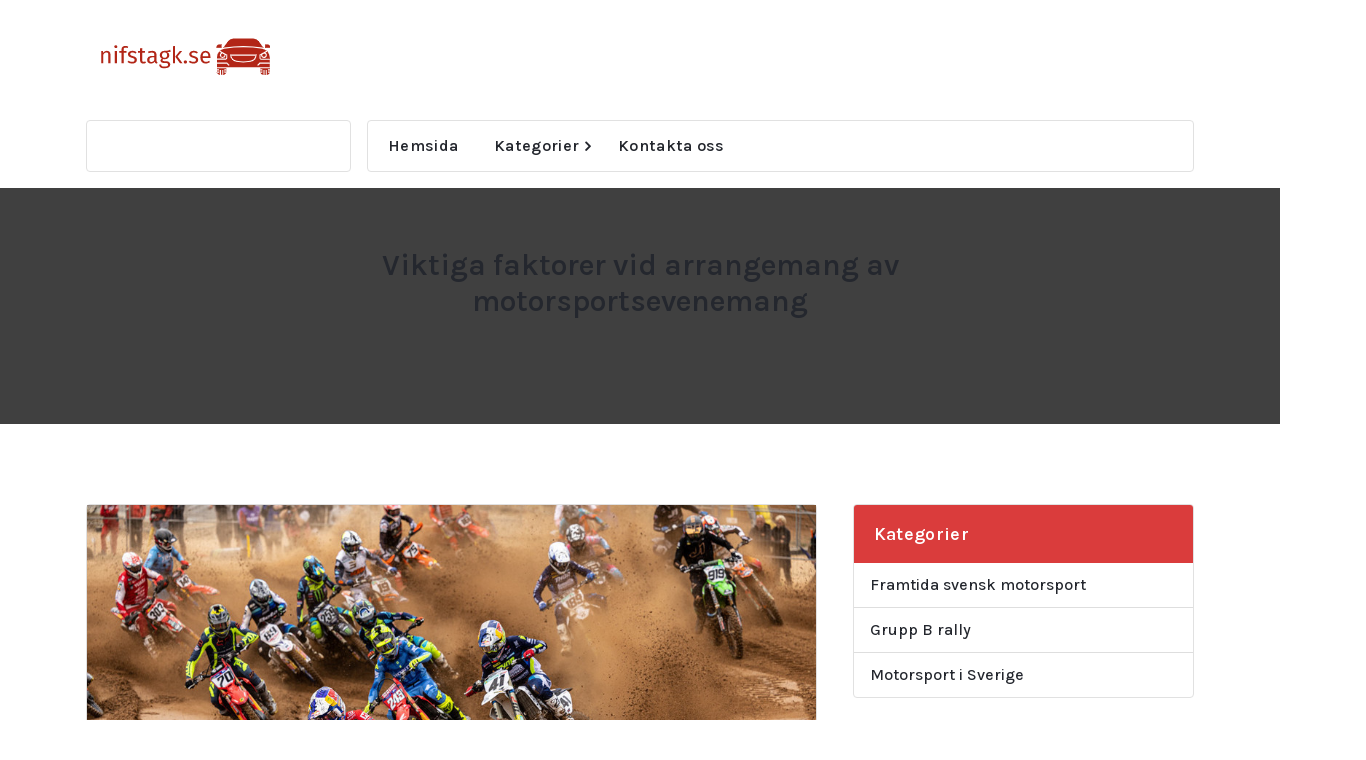

--- FILE ---
content_type: text/html; charset=UTF-8
request_url: https://nifstagk.se/viktiga-faktorer-vid-arrangemang-av-motorsportsevenemang/
body_size: 10280
content:

<!DOCTYPE html>
<html lang="sv-SE">
	<head>
		<meta charset="UTF-8">
		<meta name="viewport" content="width=device-width, initial-scale=1">
		<link rel="profile" href="https://gmpg.org/xfn/11">
		
		<title>Viktiga faktorer vid arrangemang av motorsportsevenemang &#8211; nifstagk.se</title>
<meta name='robots' content='max-image-preview:large' />
	<style>img:is([sizes="auto" i], [sizes^="auto," i]) { contain-intrinsic-size: 3000px 1500px }</style>
	<link rel='dns-prefetch' href='//fonts.googleapis.com' />
<link rel="alternate" type="application/rss+xml" title="nifstagk.se &raquo; Webbflöde" href="https://nifstagk.se/feed/" />
<script type="text/javascript">
/* <![CDATA[ */
window._wpemojiSettings = {"baseUrl":"https:\/\/s.w.org\/images\/core\/emoji\/16.0.1\/72x72\/","ext":".png","svgUrl":"https:\/\/s.w.org\/images\/core\/emoji\/16.0.1\/svg\/","svgExt":".svg","source":{"concatemoji":"https:\/\/nifstagk.se\/wp-includes\/js\/wp-emoji-release.min.js?ver=6.8.3"}};
/*! This file is auto-generated */
!function(s,n){var o,i,e;function c(e){try{var t={supportTests:e,timestamp:(new Date).valueOf()};sessionStorage.setItem(o,JSON.stringify(t))}catch(e){}}function p(e,t,n){e.clearRect(0,0,e.canvas.width,e.canvas.height),e.fillText(t,0,0);var t=new Uint32Array(e.getImageData(0,0,e.canvas.width,e.canvas.height).data),a=(e.clearRect(0,0,e.canvas.width,e.canvas.height),e.fillText(n,0,0),new Uint32Array(e.getImageData(0,0,e.canvas.width,e.canvas.height).data));return t.every(function(e,t){return e===a[t]})}function u(e,t){e.clearRect(0,0,e.canvas.width,e.canvas.height),e.fillText(t,0,0);for(var n=e.getImageData(16,16,1,1),a=0;a<n.data.length;a++)if(0!==n.data[a])return!1;return!0}function f(e,t,n,a){switch(t){case"flag":return n(e,"\ud83c\udff3\ufe0f\u200d\u26a7\ufe0f","\ud83c\udff3\ufe0f\u200b\u26a7\ufe0f")?!1:!n(e,"\ud83c\udde8\ud83c\uddf6","\ud83c\udde8\u200b\ud83c\uddf6")&&!n(e,"\ud83c\udff4\udb40\udc67\udb40\udc62\udb40\udc65\udb40\udc6e\udb40\udc67\udb40\udc7f","\ud83c\udff4\u200b\udb40\udc67\u200b\udb40\udc62\u200b\udb40\udc65\u200b\udb40\udc6e\u200b\udb40\udc67\u200b\udb40\udc7f");case"emoji":return!a(e,"\ud83e\udedf")}return!1}function g(e,t,n,a){var r="undefined"!=typeof WorkerGlobalScope&&self instanceof WorkerGlobalScope?new OffscreenCanvas(300,150):s.createElement("canvas"),o=r.getContext("2d",{willReadFrequently:!0}),i=(o.textBaseline="top",o.font="600 32px Arial",{});return e.forEach(function(e){i[e]=t(o,e,n,a)}),i}function t(e){var t=s.createElement("script");t.src=e,t.defer=!0,s.head.appendChild(t)}"undefined"!=typeof Promise&&(o="wpEmojiSettingsSupports",i=["flag","emoji"],n.supports={everything:!0,everythingExceptFlag:!0},e=new Promise(function(e){s.addEventListener("DOMContentLoaded",e,{once:!0})}),new Promise(function(t){var n=function(){try{var e=JSON.parse(sessionStorage.getItem(o));if("object"==typeof e&&"number"==typeof e.timestamp&&(new Date).valueOf()<e.timestamp+604800&&"object"==typeof e.supportTests)return e.supportTests}catch(e){}return null}();if(!n){if("undefined"!=typeof Worker&&"undefined"!=typeof OffscreenCanvas&&"undefined"!=typeof URL&&URL.createObjectURL&&"undefined"!=typeof Blob)try{var e="postMessage("+g.toString()+"("+[JSON.stringify(i),f.toString(),p.toString(),u.toString()].join(",")+"));",a=new Blob([e],{type:"text/javascript"}),r=new Worker(URL.createObjectURL(a),{name:"wpTestEmojiSupports"});return void(r.onmessage=function(e){c(n=e.data),r.terminate(),t(n)})}catch(e){}c(n=g(i,f,p,u))}t(n)}).then(function(e){for(var t in e)n.supports[t]=e[t],n.supports.everything=n.supports.everything&&n.supports[t],"flag"!==t&&(n.supports.everythingExceptFlag=n.supports.everythingExceptFlag&&n.supports[t]);n.supports.everythingExceptFlag=n.supports.everythingExceptFlag&&!n.supports.flag,n.DOMReady=!1,n.readyCallback=function(){n.DOMReady=!0}}).then(function(){return e}).then(function(){var e;n.supports.everything||(n.readyCallback(),(e=n.source||{}).concatemoji?t(e.concatemoji):e.wpemoji&&e.twemoji&&(t(e.twemoji),t(e.wpemoji)))}))}((window,document),window._wpemojiSettings);
/* ]]> */
</script>
<style id='wp-emoji-styles-inline-css' type='text/css'>

	img.wp-smiley, img.emoji {
		display: inline !important;
		border: none !important;
		box-shadow: none !important;
		height: 1em !important;
		width: 1em !important;
		margin: 0 0.07em !important;
		vertical-align: -0.1em !important;
		background: none !important;
		padding: 0 !important;
	}
</style>
<link rel='stylesheet' id='wp-block-library-css' href='https://nifstagk.se/wp-includes/css/dist/block-library/style.min.css?ver=6.8.3' type='text/css' media='all' />
<style id='classic-theme-styles-inline-css' type='text/css'>
/*! This file is auto-generated */
.wp-block-button__link{color:#fff;background-color:#32373c;border-radius:9999px;box-shadow:none;text-decoration:none;padding:calc(.667em + 2px) calc(1.333em + 2px);font-size:1.125em}.wp-block-file__button{background:#32373c;color:#fff;text-decoration:none}
</style>
<style id='global-styles-inline-css' type='text/css'>
:root{--wp--preset--aspect-ratio--square: 1;--wp--preset--aspect-ratio--4-3: 4/3;--wp--preset--aspect-ratio--3-4: 3/4;--wp--preset--aspect-ratio--3-2: 3/2;--wp--preset--aspect-ratio--2-3: 2/3;--wp--preset--aspect-ratio--16-9: 16/9;--wp--preset--aspect-ratio--9-16: 9/16;--wp--preset--color--black: #000000;--wp--preset--color--cyan-bluish-gray: #abb8c3;--wp--preset--color--white: #ffffff;--wp--preset--color--pale-pink: #f78da7;--wp--preset--color--vivid-red: #cf2e2e;--wp--preset--color--luminous-vivid-orange: #ff6900;--wp--preset--color--luminous-vivid-amber: #fcb900;--wp--preset--color--light-green-cyan: #7bdcb5;--wp--preset--color--vivid-green-cyan: #00d084;--wp--preset--color--pale-cyan-blue: #8ed1fc;--wp--preset--color--vivid-cyan-blue: #0693e3;--wp--preset--color--vivid-purple: #9b51e0;--wp--preset--gradient--vivid-cyan-blue-to-vivid-purple: linear-gradient(135deg,rgba(6,147,227,1) 0%,rgb(155,81,224) 100%);--wp--preset--gradient--light-green-cyan-to-vivid-green-cyan: linear-gradient(135deg,rgb(122,220,180) 0%,rgb(0,208,130) 100%);--wp--preset--gradient--luminous-vivid-amber-to-luminous-vivid-orange: linear-gradient(135deg,rgba(252,185,0,1) 0%,rgba(255,105,0,1) 100%);--wp--preset--gradient--luminous-vivid-orange-to-vivid-red: linear-gradient(135deg,rgba(255,105,0,1) 0%,rgb(207,46,46) 100%);--wp--preset--gradient--very-light-gray-to-cyan-bluish-gray: linear-gradient(135deg,rgb(238,238,238) 0%,rgb(169,184,195) 100%);--wp--preset--gradient--cool-to-warm-spectrum: linear-gradient(135deg,rgb(74,234,220) 0%,rgb(151,120,209) 20%,rgb(207,42,186) 40%,rgb(238,44,130) 60%,rgb(251,105,98) 80%,rgb(254,248,76) 100%);--wp--preset--gradient--blush-light-purple: linear-gradient(135deg,rgb(255,206,236) 0%,rgb(152,150,240) 100%);--wp--preset--gradient--blush-bordeaux: linear-gradient(135deg,rgb(254,205,165) 0%,rgb(254,45,45) 50%,rgb(107,0,62) 100%);--wp--preset--gradient--luminous-dusk: linear-gradient(135deg,rgb(255,203,112) 0%,rgb(199,81,192) 50%,rgb(65,88,208) 100%);--wp--preset--gradient--pale-ocean: linear-gradient(135deg,rgb(255,245,203) 0%,rgb(182,227,212) 50%,rgb(51,167,181) 100%);--wp--preset--gradient--electric-grass: linear-gradient(135deg,rgb(202,248,128) 0%,rgb(113,206,126) 100%);--wp--preset--gradient--midnight: linear-gradient(135deg,rgb(2,3,129) 0%,rgb(40,116,252) 100%);--wp--preset--font-size--small: 13px;--wp--preset--font-size--medium: 20px;--wp--preset--font-size--large: 36px;--wp--preset--font-size--x-large: 42px;--wp--preset--spacing--20: 0.44rem;--wp--preset--spacing--30: 0.67rem;--wp--preset--spacing--40: 1rem;--wp--preset--spacing--50: 1.5rem;--wp--preset--spacing--60: 2.25rem;--wp--preset--spacing--70: 3.38rem;--wp--preset--spacing--80: 5.06rem;--wp--preset--shadow--natural: 6px 6px 9px rgba(0, 0, 0, 0.2);--wp--preset--shadow--deep: 12px 12px 50px rgba(0, 0, 0, 0.4);--wp--preset--shadow--sharp: 6px 6px 0px rgba(0, 0, 0, 0.2);--wp--preset--shadow--outlined: 6px 6px 0px -3px rgba(255, 255, 255, 1), 6px 6px rgba(0, 0, 0, 1);--wp--preset--shadow--crisp: 6px 6px 0px rgba(0, 0, 0, 1);}:where(.is-layout-flex){gap: 0.5em;}:where(.is-layout-grid){gap: 0.5em;}body .is-layout-flex{display: flex;}.is-layout-flex{flex-wrap: wrap;align-items: center;}.is-layout-flex > :is(*, div){margin: 0;}body .is-layout-grid{display: grid;}.is-layout-grid > :is(*, div){margin: 0;}:where(.wp-block-columns.is-layout-flex){gap: 2em;}:where(.wp-block-columns.is-layout-grid){gap: 2em;}:where(.wp-block-post-template.is-layout-flex){gap: 1.25em;}:where(.wp-block-post-template.is-layout-grid){gap: 1.25em;}.has-black-color{color: var(--wp--preset--color--black) !important;}.has-cyan-bluish-gray-color{color: var(--wp--preset--color--cyan-bluish-gray) !important;}.has-white-color{color: var(--wp--preset--color--white) !important;}.has-pale-pink-color{color: var(--wp--preset--color--pale-pink) !important;}.has-vivid-red-color{color: var(--wp--preset--color--vivid-red) !important;}.has-luminous-vivid-orange-color{color: var(--wp--preset--color--luminous-vivid-orange) !important;}.has-luminous-vivid-amber-color{color: var(--wp--preset--color--luminous-vivid-amber) !important;}.has-light-green-cyan-color{color: var(--wp--preset--color--light-green-cyan) !important;}.has-vivid-green-cyan-color{color: var(--wp--preset--color--vivid-green-cyan) !important;}.has-pale-cyan-blue-color{color: var(--wp--preset--color--pale-cyan-blue) !important;}.has-vivid-cyan-blue-color{color: var(--wp--preset--color--vivid-cyan-blue) !important;}.has-vivid-purple-color{color: var(--wp--preset--color--vivid-purple) !important;}.has-black-background-color{background-color: var(--wp--preset--color--black) !important;}.has-cyan-bluish-gray-background-color{background-color: var(--wp--preset--color--cyan-bluish-gray) !important;}.has-white-background-color{background-color: var(--wp--preset--color--white) !important;}.has-pale-pink-background-color{background-color: var(--wp--preset--color--pale-pink) !important;}.has-vivid-red-background-color{background-color: var(--wp--preset--color--vivid-red) !important;}.has-luminous-vivid-orange-background-color{background-color: var(--wp--preset--color--luminous-vivid-orange) !important;}.has-luminous-vivid-amber-background-color{background-color: var(--wp--preset--color--luminous-vivid-amber) !important;}.has-light-green-cyan-background-color{background-color: var(--wp--preset--color--light-green-cyan) !important;}.has-vivid-green-cyan-background-color{background-color: var(--wp--preset--color--vivid-green-cyan) !important;}.has-pale-cyan-blue-background-color{background-color: var(--wp--preset--color--pale-cyan-blue) !important;}.has-vivid-cyan-blue-background-color{background-color: var(--wp--preset--color--vivid-cyan-blue) !important;}.has-vivid-purple-background-color{background-color: var(--wp--preset--color--vivid-purple) !important;}.has-black-border-color{border-color: var(--wp--preset--color--black) !important;}.has-cyan-bluish-gray-border-color{border-color: var(--wp--preset--color--cyan-bluish-gray) !important;}.has-white-border-color{border-color: var(--wp--preset--color--white) !important;}.has-pale-pink-border-color{border-color: var(--wp--preset--color--pale-pink) !important;}.has-vivid-red-border-color{border-color: var(--wp--preset--color--vivid-red) !important;}.has-luminous-vivid-orange-border-color{border-color: var(--wp--preset--color--luminous-vivid-orange) !important;}.has-luminous-vivid-amber-border-color{border-color: var(--wp--preset--color--luminous-vivid-amber) !important;}.has-light-green-cyan-border-color{border-color: var(--wp--preset--color--light-green-cyan) !important;}.has-vivid-green-cyan-border-color{border-color: var(--wp--preset--color--vivid-green-cyan) !important;}.has-pale-cyan-blue-border-color{border-color: var(--wp--preset--color--pale-cyan-blue) !important;}.has-vivid-cyan-blue-border-color{border-color: var(--wp--preset--color--vivid-cyan-blue) !important;}.has-vivid-purple-border-color{border-color: var(--wp--preset--color--vivid-purple) !important;}.has-vivid-cyan-blue-to-vivid-purple-gradient-background{background: var(--wp--preset--gradient--vivid-cyan-blue-to-vivid-purple) !important;}.has-light-green-cyan-to-vivid-green-cyan-gradient-background{background: var(--wp--preset--gradient--light-green-cyan-to-vivid-green-cyan) !important;}.has-luminous-vivid-amber-to-luminous-vivid-orange-gradient-background{background: var(--wp--preset--gradient--luminous-vivid-amber-to-luminous-vivid-orange) !important;}.has-luminous-vivid-orange-to-vivid-red-gradient-background{background: var(--wp--preset--gradient--luminous-vivid-orange-to-vivid-red) !important;}.has-very-light-gray-to-cyan-bluish-gray-gradient-background{background: var(--wp--preset--gradient--very-light-gray-to-cyan-bluish-gray) !important;}.has-cool-to-warm-spectrum-gradient-background{background: var(--wp--preset--gradient--cool-to-warm-spectrum) !important;}.has-blush-light-purple-gradient-background{background: var(--wp--preset--gradient--blush-light-purple) !important;}.has-blush-bordeaux-gradient-background{background: var(--wp--preset--gradient--blush-bordeaux) !important;}.has-luminous-dusk-gradient-background{background: var(--wp--preset--gradient--luminous-dusk) !important;}.has-pale-ocean-gradient-background{background: var(--wp--preset--gradient--pale-ocean) !important;}.has-electric-grass-gradient-background{background: var(--wp--preset--gradient--electric-grass) !important;}.has-midnight-gradient-background{background: var(--wp--preset--gradient--midnight) !important;}.has-small-font-size{font-size: var(--wp--preset--font-size--small) !important;}.has-medium-font-size{font-size: var(--wp--preset--font-size--medium) !important;}.has-large-font-size{font-size: var(--wp--preset--font-size--large) !important;}.has-x-large-font-size{font-size: var(--wp--preset--font-size--x-large) !important;}
:where(.wp-block-post-template.is-layout-flex){gap: 1.25em;}:where(.wp-block-post-template.is-layout-grid){gap: 1.25em;}
:where(.wp-block-columns.is-layout-flex){gap: 2em;}:where(.wp-block-columns.is-layout-grid){gap: 2em;}
:root :where(.wp-block-pullquote){font-size: 1.5em;line-height: 1.6;}
</style>
<link rel='stylesheet' id='contact-form-7-css' href='https://nifstagk.se/wp-content/plugins/contact-form-7/includes/css/styles.css?ver=5.8.3' type='text/css' media='all' />
<link rel='stylesheet' id='bootstrap-min-css' href='https://nifstagk.se/wp-content/themes/storebiz/assets/css/bootstrap.min.css?ver=6.8.3' type='text/css' media='all' />
<link rel='stylesheet' id='owl-carousel-min-css' href='https://nifstagk.se/wp-content/themes/storebiz/assets/css/owl.carousel.min.css?ver=6.8.3' type='text/css' media='all' />
<link rel='stylesheet' id='font-awesome-css' href='https://nifstagk.se/wp-content/plugins/elementor/assets/lib/font-awesome/css/font-awesome.min.css?ver=4.7.0' type='text/css' media='all' />
<link rel='stylesheet' id='animate-css' href='https://nifstagk.se/wp-content/themes/storebiz/assets/css/animate.min.css?ver=6.8.3' type='text/css' media='all' />
<link rel='stylesheet' id='storebiz-editor-style-css' href='https://nifstagk.se/wp-content/themes/storebiz/assets/css/editor-style.css?ver=6.8.3' type='text/css' media='all' />
<link rel='stylesheet' id='storebiz-menus-css' href='https://nifstagk.se/wp-content/themes/storebiz/assets/css/classic-menu.css?ver=6.8.3' type='text/css' media='all' />
<link rel='stylesheet' id='storebiz-widgets-css' href='https://nifstagk.se/wp-content/themes/storebiz/assets/css/widgets.css?ver=6.8.3' type='text/css' media='all' />
<link rel='stylesheet' id='storebiz-woo-css' href='https://nifstagk.se/wp-content/themes/storebiz/assets/css/woo.css?ver=6.8.3' type='text/css' media='all' />
<link rel='stylesheet' id='storebiz-main-css' href='https://nifstagk.se/wp-content/themes/storebiz/assets/css/main.css?ver=6.8.3' type='text/css' media='all' />
<link rel='stylesheet' id='storebiz-media-query-css' href='https://nifstagk.se/wp-content/themes/storebiz/assets/css/responsive.css?ver=6.8.3' type='text/css' media='all' />
<link rel='stylesheet' id='storebiz-style-css' href='https://nifstagk.se/wp-content/themes/storebiz/style.css?ver=6.8.3' type='text/css' media='all' />
<style id='storebiz-style-inline-css' type='text/css'>
.breadcrumb-area {
					min-height: 236px;
				}

</style>
<link rel='stylesheet' id='storebiz-fonts-css' href='//fonts.googleapis.com/css?family=Montserrat%3Aital%2Cwght%400%2C200%3B0%2C300%3B0%2C400%3B0%2C500%3B0%2C600%3B0%2C700%3B0%2C800%3B0%2C900%3B1%2C100%3B1%2C200%3B1%2C300%3B1%2C400%3B1%2C500%3B1%2C600%3B1%2C700%3B1%2C800%3B1%2C900&#038;subset=latin%2Clatin-ext' type='text/css' media='all' />
<script type="text/javascript" src="https://nifstagk.se/wp-includes/js/jquery/jquery.min.js?ver=3.7.1" id="jquery-core-js"></script>
<script type="text/javascript" src="https://nifstagk.se/wp-includes/js/jquery/jquery-migrate.min.js?ver=3.4.1" id="jquery-migrate-js"></script>
<script type="text/javascript" src="https://nifstagk.se/wp-content/themes/storebiz/assets/js/wow.min.js?ver=6.8.3" id="wow-min-js"></script>
<link rel="https://api.w.org/" href="https://nifstagk.se/wp-json/" /><link rel="alternate" title="JSON" type="application/json" href="https://nifstagk.se/wp-json/wp/v2/posts/103" /><link rel="EditURI" type="application/rsd+xml" title="RSD" href="https://nifstagk.se/xmlrpc.php?rsd" />
<meta name="generator" content="WordPress 6.8.3" />
<link rel="canonical" href="https://nifstagk.se/viktiga-faktorer-vid-arrangemang-av-motorsportsevenemang/" />
<link rel='shortlink' href='https://nifstagk.se/?p=103' />
<link rel="alternate" title="oEmbed (JSON)" type="application/json+oembed" href="https://nifstagk.se/wp-json/oembed/1.0/embed?url=https%3A%2F%2Fnifstagk.se%2Fviktiga-faktorer-vid-arrangemang-av-motorsportsevenemang%2F" />
<link rel="alternate" title="oEmbed (XML)" type="text/xml+oembed" href="https://nifstagk.se/wp-json/oembed/1.0/embed?url=https%3A%2F%2Fnifstagk.se%2Fviktiga-faktorer-vid-arrangemang-av-motorsportsevenemang%2F&#038;format=xml" />
<meta name="generator" content="Elementor 3.33.2; features: additional_custom_breakpoints; settings: css_print_method-external, google_font-enabled, font_display-auto">
			<style>
				.e-con.e-parent:nth-of-type(n+4):not(.e-lazyloaded):not(.e-no-lazyload),
				.e-con.e-parent:nth-of-type(n+4):not(.e-lazyloaded):not(.e-no-lazyload) * {
					background-image: none !important;
				}
				@media screen and (max-height: 1024px) {
					.e-con.e-parent:nth-of-type(n+3):not(.e-lazyloaded):not(.e-no-lazyload),
					.e-con.e-parent:nth-of-type(n+3):not(.e-lazyloaded):not(.e-no-lazyload) * {
						background-image: none !important;
					}
				}
				@media screen and (max-height: 640px) {
					.e-con.e-parent:nth-of-type(n+2):not(.e-lazyloaded):not(.e-no-lazyload),
					.e-con.e-parent:nth-of-type(n+2):not(.e-lazyloaded):not(.e-no-lazyload) * {
						background-image: none !important;
					}
				}
			</style>
				<style type="text/css">
			.site-title,
		.site-description {
			position: absolute;
			clip: rect(1px, 1px, 1px, 1px);
		}
		</style>
	<link rel="icon" href="https://nifstagk.se/wp-content/uploads/sites/224/2022/06/cropped-icon-32x32.png" sizes="32x32" />
<link rel="icon" href="https://nifstagk.se/wp-content/uploads/sites/224/2022/06/cropped-icon-192x192.png" sizes="192x192" />
<link rel="apple-touch-icon" href="https://nifstagk.se/wp-content/uploads/sites/224/2022/06/cropped-icon-180x180.png" />
<meta name="msapplication-TileImage" content="https://nifstagk.se/wp-content/uploads/sites/224/2022/06/cropped-icon-270x270.png" />
		<style type="text/css" id="wp-custom-css">
			.breadcrumb-list,.comments-area {
        display:none;
}		</style>
			</head>
<body class="wp-singular post-template-default single single-post postid-103 single-format-standard wp-custom-logo wp-theme-storebiz elementor-default elementor-kit-7" >

	<div id="page" class="site">
		<a class="skip-link screen-reader-text" href="#content">Hoppa till innehåll</a>
	
	<!--===// Start: Main Header
=================================-->
<header id="main-header" class="main-header">
        		<div class="navigation-middle">
			<div class="container">
				<div class="row navigation-middle-row">
					<div class="col-lg-3 col-12 text-lg-left text-center my-auto mb-lg-auto mt-lg-auto mt-3 mb-3">
						<div class="logo">
						   <a href="https://nifstagk.se/" class="custom-logo-link" rel="home"><img width="200" height="65" src="https://nifstagk.se/wp-content/uploads/sites/224/2022/06/cropped-logo.png" class="custom-logo" alt="nifstagk.se" decoding="async" /></a>																<p class="site-description">Allt du behöver veta om svensk rally och STCC</p>
													</div>
					</div>
					<div class="col-lg-6 col-12 text-center my-auto mb-lg-auto mb-2">
											</div>
					<div class="col-lg-3 col-12 text-lg-right text-center my-auto mb-lg-auto mb-2">
						<div class="main-menu-right">
							<ul class="menu-right-list">
															</ul>                            
						</div>
					</div>
				</div>
			</div>
		</div>
		<div class="navigation-wrapper">
            <!--===// Start: Main Desktop Navigation
            =================================-->
            <div class="main-navigation-area d-none d-lg-block">
	            <div class="main-navigation is-sticky-on">
	            	<div class="container">
		                <div class="row g-3">
		                    <div class="col-3">
		                    	<div class="main-menu-left w-full">
		                    		<div class="left-banner">
				                    	<div class="button-area">
																					</div>
									</div>
								</div>
		                    </div>
		                    <div class="col-9">
		                        <nav class="navbar-area">
		                            <div class="main-navbar">
		                               <ul id="menu-menu-1" class="main-menu"><li itemscope="itemscope" itemtype="https://www.schema.org/SiteNavigationElement" id="menu-item-45" class="menu-item menu-item-type-post_type menu-item-object-page menu-item-home menu-item-45 nav-item"><a title="Hemsida" href="https://nifstagk.se/" class="nav-link">Hemsida</a></li>
<li itemscope="itemscope" itemtype="https://www.schema.org/SiteNavigationElement" id="menu-item-47" class="menu-item menu-item-type-custom menu-item-object-custom menu-item-has-children dropdown menu-item-47 nav-item"><a title="Kategorier" href="#" class="nav-link">Kategorier</a>
<span class='mobile-collapsed d-lg-none'><button type='button' class='fa fa-chevron-right' aria-label='Mobile Collapsed'></button></span><ul class="dropdown-menu"  role="menu">
	<li itemscope="itemscope" itemtype="https://www.schema.org/SiteNavigationElement" id="menu-item-48" class="menu-item menu-item-type-taxonomy menu-item-object-category current-post-ancestor current-menu-parent current-post-parent active menu-item-48 nav-item"><a title="Motorsport i Sverige" href="https://nifstagk.se/category/motorsport-i-sverige/" class="dropdown-item">Motorsport i Sverige</a></li>
	<li itemscope="itemscope" itemtype="https://www.schema.org/SiteNavigationElement" id="menu-item-49" class="menu-item menu-item-type-taxonomy menu-item-object-category menu-item-49 nav-item"><a title="Grupp B rally" href="https://nifstagk.se/category/grupp-b-rally/" class="dropdown-item">Grupp B rally</a></li>
	<li itemscope="itemscope" itemtype="https://www.schema.org/SiteNavigationElement" id="menu-item-50" class="menu-item menu-item-type-taxonomy menu-item-object-category menu-item-50 nav-item"><a title="Framtida svensk motorsport" href="https://nifstagk.se/category/framtida-svensk-motorsport/" class="dropdown-item">Framtida svensk motorsport</a></li>
</ul>
</li>
<li itemscope="itemscope" itemtype="https://www.schema.org/SiteNavigationElement" id="menu-item-46" class="menu-item menu-item-type-post_type menu-item-object-page menu-item-46 nav-item"><a title="Kontakta oss" href="https://nifstagk.se/contact-by-email/" class="nav-link">Kontakta oss</a></li>
</ul>                            
		                            </div>
		                        </nav>
		        			</div>
		            	</div>
	    			</div>
	    		</div>
	    	</div>
	    	<!--===// Start: Main Mobile Navigation
            =================================-->
            <div class="main-mobile-nav is-sticky-on"> 
                <div class="container">
                    <div class="row">
                        <div class="col-12">
                            <div class="main-mobile-menu">
								<div class="main-menu-right main-mobile-left">
									<ul class="menu-right-list">
										<li class="button-area">
																					</li> 
									</ul>                            
								</div>
                                <div class="menu-collapse-wrap">
                                    <div class="hamburger-menu">
                                        <button type="button" class="menu-collapsed" aria-label="Meny minimerad">
                                            <div class="top-bun"></div>
                                            <div class="meat"></div>
                                            <div class="bottom-bun"></div>
                                        </button>
                                    </div>
                                </div>
                                <div class="main-mobile-wrapper">
                                    <div id="mobile-menu-build" class="main-mobile-build">
                                        <button type="button" class="header-close-menu close-style" aria-label="Header Close Menu"></button>
                                    </div>
                                </div>
                                <div class="header-above-wrapper">
                                	<div class="header-above-index">
	                                	<div class="header-above-btn">
		                                    <button type="button" class="header-above-collapse" aria-label="Sidhuvud ovan minimering"><span></span></button>
		                                </div>
	                                    <div id="header-above-bar" class="header-above-bar"></div>
                                    </div>
                                </div>
                            </div>
                        </div>
                    </div>
                </div>        
            </div>
            <!--===// End: Main Mobile Navigation
            =================================-->
        </div>
    	<!--===// End:  Main Desktop Navigation
		=================================-->
</header>
<!-- End: Main Header
=================================--><section id="breadcrumb-section" class="breadcrumb-area breadcrumb-center" style="background: url() center center scroll;">
	<div class="container">
		<div class="row">
			<div class="col-12">
				<div class="breadcrumb-content">
					<div class="breadcrumb-heading">
						<h3>Viktiga faktorer vid arrangemang av motorsportsevenemang</h3>
					</div>
					<ol class="breadcrumb-list">
						<li><a href="https://nifstagk.se">Hem</a> &nbsp&gt;&nbsp<li class="active">Viktiga faktorer vid arrangemang av motorsportsevenemang</li></li>					</ol>
				</div>                    
			</div>
		</div>
	</div>
</section>
		
	<div id="content" class="storebiz-content">
	<section id="post-section" class="post-section st-py-default">
	<div class="container">
		<div class="row gy-lg-0 gy-5 wow fadeInUp">
			<div class="col-lg-8">	
				<div class="row row-cols-1 gy-5">
																		<div class="col">
								<article id="post-103" class="post-items post-grid post-single post-103 post type-post status-publish format-standard has-post-thumbnail hentry category-motorsport-i-sverige">
			<figure class="post-image">
			<div class="featured-image">
				<a href="javascript:void(0);" class="post-hover">
					<img fetchpriority="high" width="1001" height="667" src="https://nifstagk.se/wp-content/uploads/sites/224/2023/04/ewEoG7buZyPC.jpeg" class="attachment-post-thumbnail size-post-thumbnail wp-post-image" alt="" decoding="async" srcset="https://nifstagk.se/wp-content/uploads/sites/224/2023/04/ewEoG7buZyPC.jpeg 1001w, https://nifstagk.se/wp-content/uploads/sites/224/2023/04/ewEoG7buZyPC-300x200.jpeg 300w, https://nifstagk.se/wp-content/uploads/sites/224/2023/04/ewEoG7buZyPC-768x512.jpeg 768w" sizes="(max-width: 1001px) 100vw, 1001px" />				</a>
			</div>
		</figure>
			
	<div class="post-content">
		<div class="post-meta">
			<div>
				<span class="post-date">
					<a href="https://nifstagk.se/2023/05/"><span>11</span> maj</a>
				</span>
			</div>
		</div>
		<h5 class="post-title">Viktiga faktorer vid arrangemang av motorsportsevenemang</h5><p>Att arrangera ett motorsportevenemang kan vara en spännande och adrenalinfylld upplevelse för både förare och publik. Men det kräver också mycket planering och förberedelser för att säkerställa ett säkert och framgångsrikt evenemang. Här är några viktiga faktorer att tänka på:</p>
<h3>Tillstånd och marknadsföring</h3>
<p>Innan du arrangerar ett motorsportsevenemang, kontrollera att du har de nödvändiga tillstånden och tillstånden från myndigheterna. Använd <a href="https://www.konsumentverket.se/for-foretag/marknadsforing/marknadsforing-i-sociala-medier-och-bloggar/">sociala medier</a>, annonsering och PR för att få ordet ut om evenemanget och locka intresserade deltagare och åskådare. Detta inkluderar också professionell <a href="https://klingit.com/se/tjanster/banner-design/">banner design</a>, vilket ger ditt evenemang en bättre och proffsigare look. Klingit är en designbyrå som hjälper både företag och individer med designer inom flera olika områden. Du kan enkelt beställa designer från Klingit via deras hemsida.</p>
<h3>Säkerhet</h3>
<p>Säkerhet är alltid det viktigaste när det gäller <a href="https://sv.wikipedia.org/wiki/Motorsport">motorsportevenemang</a>. Se till att ha tillräckligt med personal på plats för att övervaka säkerheten, inklusive brandmän och sjukvårdare.</p>
<p>Genom att ta hänsyn till dessa viktiga faktorer kan du säkerställa ett säkert och spännande motorsportevenemang för både förare och publik.</p>
	</div>
	<div class="post-meta post-footer">
		<span class="author-name">
						<a href="https://nifstagk.se/author/admin/" title="hannah" class="author meta-info"><i class="fa fa-user"></i> <span class="author-name">hannah</span></a>
		</span>
		<span class="post-list">
			<ul class="post-categories">
				<li><a href="https://nifstagk.se/viktiga-faktorer-vid-arrangemang-av-motorsportsevenemang/"><i class="fa fa-copy"></i><a href="https://nifstagk.se/category/motorsport-i-sverige/" rel="category tag">Motorsport i Sverige</a></a></li>
			</ul>
		</span>
	</div>
</article>							</div>
																				</div>
			</div>
			<div class="col-lg-4 pl-lg-4">
	<div class="sidebar">
		<aside id="categories-2" class="widget widget_categories"><h5 class="widget-title">Kategorier</h5>
			<ul>
					<li class="cat-item cat-item-4"><a href="https://nifstagk.se/category/framtida-svensk-motorsport/">Framtida svensk motorsport</a>
</li>
	<li class="cat-item cat-item-3"><a href="https://nifstagk.se/category/grupp-b-rally/">Grupp B rally</a>
</li>
	<li class="cat-item cat-item-2"><a href="https://nifstagk.se/category/motorsport-i-sverige/">Motorsport i Sverige</a>
</li>
			</ul>

			</aside>
		<aside id="recent-posts-2" class="widget widget_recent_entries">
		<h5 class="widget-title">Senaste inläggen</h5>
		<ul>
											<li>
					<a href="https://nifstagk.se/historiska-svenska-rallystjarnor-deras-arv-och-paverkan-pa-dagens-motorsport/">Historiska svenska rallystjärnor: Deras arv och påverkan på dagens motorsport</a>
									</li>
											<li>
					<a href="https://nifstagk.se/bekvama-och-snygga-leggings-till-langkorningen/">Bekväma och snygga leggings till långkörningen</a>
									</li>
											<li>
					<a href="https://nifstagk.se/bra-klader-for-den-motorintresserade/">Bra kläder för den motorintresserade</a>
									</li>
											<li>
					<a href="https://nifstagk.se/fa-rad-med-motorsportintresset/">Få råd med motorsportintresset</a>
									</li>
											<li>
					<a href="https://nifstagk.se/sa-far-du-rad-att-halla-pa-med-motorsport/">Så får du råd att hålla på med motorsport</a>
									</li>
					</ul>

		</aside><aside id="calendar-2" class="widget widget_calendar"><h5 class="widget-title">Kalender</h5><div id="calendar_wrap" class="calendar_wrap"><table id="wp-calendar" class="wp-calendar-table">
	<caption>januari 2026</caption>
	<thead>
	<tr>
		<th scope="col" aria-label="måndag">M</th>
		<th scope="col" aria-label="tisdag">T</th>
		<th scope="col" aria-label="onsdag">O</th>
		<th scope="col" aria-label="torsdag">T</th>
		<th scope="col" aria-label="fredag">F</th>
		<th scope="col" aria-label="lördag">L</th>
		<th scope="col" aria-label="söndag">S</th>
	</tr>
	</thead>
	<tbody>
	<tr>
		<td colspan="3" class="pad">&nbsp;</td><td>1</td><td>2</td><td>3</td><td>4</td>
	</tr>
	<tr>
		<td>5</td><td>6</td><td>7</td><td>8</td><td>9</td><td>10</td><td>11</td>
	</tr>
	<tr>
		<td>12</td><td>13</td><td>14</td><td>15</td><td>16</td><td>17</td><td id="today">18</td>
	</tr>
	<tr>
		<td>19</td><td>20</td><td>21</td><td>22</td><td>23</td><td>24</td><td>25</td>
	</tr>
	<tr>
		<td>26</td><td>27</td><td>28</td><td>29</td><td>30</td><td>31</td>
		<td class="pad" colspan="1">&nbsp;</td>
	</tr>
	</tbody>
	</table><nav aria-label="Föregående och nästa månad" class="wp-calendar-nav">
		<span class="wp-calendar-nav-prev"><a href="https://nifstagk.se/2025/03/">&laquo; mar</a></span>
		<span class="pad">&nbsp;</span>
		<span class="wp-calendar-nav-next">&nbsp;</span>
	</nav></div></aside>	</div>
</div>		</div>
	</div>
</section>
<!--===// Start: Footer
    =================================-->
</div>
</div>
<footer id="footer-section" class="footer-section main-footer" style="background:url('') no-repeat scroll center center / cover rgb(0 0 0 / 0.75);background-blend-mode:multiply;">
			
		<div class="footer-main">
			<div class="container">
				<div class="row row-cols-1 row-cols-lg-4 row-cols-sm-2 g-4">
					<div class="col wow fadeInUp"><aside id="media_gallery-2" class="widget widget_media_gallery"><h5 class="widget-title">Galleri</h5><div id='gallery-1' class='gallery galleryid-103 gallery-columns-3 gallery-size-thumbnail'><figure class='gallery-item'>
			<div class='gallery-icon landscape'>
				<a href='https://nifstagk.se/peugeot_206_wrc-jpg/'><img width="150" height="150" src="https://nifstagk.se/wp-content/uploads/sites/224/2022/06/bjmXkibMuREV-150x150.jpg" class="attachment-thumbnail size-thumbnail" alt="" decoding="async" /></a>
			</div></figure><figure class='gallery-item'>
			<div class='gallery-icon landscape'>
				<a href='https://nifstagk.se/hyundai_paris_motor_show_2018_paris_1y7a1445-jpg/'><img width="150" height="150" src="https://nifstagk.se/wp-content/uploads/sites/224/2022/06/dDYGSCeL1zgo-150x150.jpg" class="attachment-thumbnail size-thumbnail" alt="" decoding="async" /></a>
			</div></figure><figure class='gallery-item'>
			<div class='gallery-icon landscape'>
				<a href='https://nifstagk.se/800px-stig_blomqvist_-_lada_vfts_1600cc-jpg/'><img width="150" height="150" src="https://nifstagk.se/wp-content/uploads/sites/224/2022/06/bLHiZKfm32rn-150x150.jpg" class="attachment-thumbnail size-thumbnail" alt="" decoding="async" /></a>
			</div></figure><figure class='gallery-item'>
			<div class='gallery-icon landscape'>
				<a href='https://nifstagk.se/800px-2020_rally_bohemia_legend_-_ulip_-_audi_sport_quattro_s1_e2-jpg/'><img width="150" height="150" src="https://nifstagk.se/wp-content/uploads/sites/224/2022/06/dKEz77d3tEMM-150x150.jpg" class="attachment-thumbnail size-thumbnail" alt="" decoding="async" /></a>
			</div></figure><figure class='gallery-item'>
			<div class='gallery-icon landscape'>
				<a href='https://nifstagk.se/la2_mantorp_park_camaro_kurva-jpg/'><img width="150" height="150" src="https://nifstagk.se/wp-content/uploads/sites/224/2022/06/dncdUFdE64E7-150x150.jpg" class="attachment-thumbnail size-thumbnail" alt="" decoding="async" /></a>
			</div></figure><figure class='gallery-item'>
			<div class='gallery-icon landscape'>
				<a href='https://nifstagk.se/micha_so_owow_71_rally_poland_2014_m_sport_ford_wrc_lotus-1408634-jpg/'><img width="150" height="150" src="https://nifstagk.se/wp-content/uploads/sites/224/2022/06/bHwuz2dFxzLS-150x150.jpg" class="attachment-thumbnail size-thumbnail" alt="" decoding="async" /></a>
			</div></figure>
		</div>
</aside></div><div class="col wow fadeInUp"><aside id="categories-3" class="widget widget_categories"><h5 class="widget-title">Kategorier</h5>
			<ul>
					<li class="cat-item cat-item-4"><a href="https://nifstagk.se/category/framtida-svensk-motorsport/">Framtida svensk motorsport</a>
</li>
	<li class="cat-item cat-item-3"><a href="https://nifstagk.se/category/grupp-b-rally/">Grupp B rally</a>
</li>
	<li class="cat-item cat-item-2"><a href="https://nifstagk.se/category/motorsport-i-sverige/">Motorsport i Sverige</a>
</li>
			</ul>

			</aside></div>
		<div class="col wow fadeInUp"><aside id="recent-posts-3" class="widget widget_recent_entries">
		<h5 class="widget-title">Senaste inläggen</h5>
		<ul>
											<li>
					<a href="https://nifstagk.se/historiska-svenska-rallystjarnor-deras-arv-och-paverkan-pa-dagens-motorsport/">Historiska svenska rallystjärnor: Deras arv och påverkan på dagens motorsport</a>
									</li>
											<li>
					<a href="https://nifstagk.se/bekvama-och-snygga-leggings-till-langkorningen/">Bekväma och snygga leggings till långkörningen</a>
									</li>
											<li>
					<a href="https://nifstagk.se/bra-klader-for-den-motorintresserade/">Bra kläder för den motorintresserade</a>
									</li>
											<li>
					<a href="https://nifstagk.se/fa-rad-med-motorsportintresset/">Få råd med motorsportintresset</a>
									</li>
											<li>
					<a href="https://nifstagk.se/sa-far-du-rad-att-halla-pa-med-motorsport/">Så får du råd att hålla på med motorsport</a>
									</li>
					</ul>

		</aside></div><div class="widget_text col wow fadeInUp"><aside id="custom_html-2" class="widget_text widget widget_custom_html"><h5 class="widget-title">Stromae &#8211; Alors On Danse</h5><div class="textwidget custom-html-widget"><iframe width="560" height="315" src="https://www.youtube.com/embed/q0ZAciLDkKY" title="YouTube video player" frameborder="0" allow="accelerometer; autoplay; clipboard-write; encrypted-media; gyroscope; picture-in-picture" allowfullscreen></iframe></div></aside></div>				</div>
			</div>
		</div>
		
	<div class="footer-bottom">
		<div class="footer-copyright">
			<div class="container">
				<div class="row">
					<div class="col-12 text-center">
						<div class="copyright-text">
							        
							<p>
								Copyright - nifstagk.se							</p>
						</div>
					</div>
				</div>
			</div>	
		</div>
	</div>
</footer>

<!-- Scrolling Up -->
<button type="button" class="scrollingUp scrolling-btn" aria-label="scrollingUp"><i class="fa fa-angle-up"></i></button>
	
<script type="speculationrules">
{"prefetch":[{"source":"document","where":{"and":[{"href_matches":"\/*"},{"not":{"href_matches":["\/wp-*.php","\/wp-admin\/*","\/wp-content\/uploads\/sites\/224\/*","\/wp-content\/*","\/wp-content\/plugins\/*","\/wp-content\/themes\/storebiz\/*","\/*\\?(.+)"]}},{"not":{"selector_matches":"a[rel~=\"nofollow\"]"}},{"not":{"selector_matches":".no-prefetch, .no-prefetch a"}}]},"eagerness":"conservative"}]}
</script>
			<script>
				const lazyloadRunObserver = () => {
					const lazyloadBackgrounds = document.querySelectorAll( `.e-con.e-parent:not(.e-lazyloaded)` );
					const lazyloadBackgroundObserver = new IntersectionObserver( ( entries ) => {
						entries.forEach( ( entry ) => {
							if ( entry.isIntersecting ) {
								let lazyloadBackground = entry.target;
								if( lazyloadBackground ) {
									lazyloadBackground.classList.add( 'e-lazyloaded' );
								}
								lazyloadBackgroundObserver.unobserve( entry.target );
							}
						});
					}, { rootMargin: '200px 0px 200px 0px' } );
					lazyloadBackgrounds.forEach( ( lazyloadBackground ) => {
						lazyloadBackgroundObserver.observe( lazyloadBackground );
					} );
				};
				const events = [
					'DOMContentLoaded',
					'elementor/lazyload/observe',
				];
				events.forEach( ( event ) => {
					document.addEventListener( event, lazyloadRunObserver );
				} );
			</script>
			<script type="text/javascript" src="https://nifstagk.se/wp-content/plugins/contact-form-7/includes/swv/js/index.js?ver=5.8.3" id="swv-js"></script>
<script type="text/javascript" id="contact-form-7-js-extra">
/* <![CDATA[ */
var wpcf7 = {"api":{"root":"https:\/\/nifstagk.se\/wp-json\/","namespace":"contact-form-7\/v1"}};
/* ]]> */
</script>
<script type="text/javascript" src="https://nifstagk.se/wp-content/plugins/contact-form-7/includes/js/index.js?ver=5.8.3" id="contact-form-7-js"></script>
<script type="text/javascript" src="https://nifstagk.se/wp-content/themes/storebiz/assets/js/bootstrap.min.js?ver=6.8.3" id="bootstrap-js"></script>
<script type="text/javascript" src="https://nifstagk.se/wp-content/themes/storebiz/assets/js/owl.carousel.min.js?ver=6.8.3" id="owl-carousel-js"></script>
<script type="text/javascript" src="https://nifstagk.se/wp-content/themes/storebiz/assets/js/owlcarousel2-filter.min.js?ver=6.8.3" id="owl-carousel-filter-js"></script>
<script type="text/javascript" src="https://nifstagk.se/wp-content/themes/storebiz/assets/js/custom.js?ver=6.8.3" id="storebiz-custom-js-js"></script>
<script type="text/javascript" src="https://nifstagk.se/wp-content/themes/storebiz/assets/js/theme.min.js?ver=6.8.3" id="storebiz-theme-js-js"></script>
<script type="text/javascript" id="wpb_missed_scheduled_posts_publisher-js-after">
/* <![CDATA[ */
	(function( request ){
		if ( ! window.fetch ) {
			return;
		}
		request.args.body = new URLSearchParams( request.args.body );
		fetch( request.url, request.args );
	}( {"url":"https:\/\/nifstagk.se\/wp-admin\/admin-ajax.php?action=wpb_missed_scheduled_posts_publisher","args":{"method":"POST","body":"wpb_missed_scheduled_posts_publisher_nonce=840f63e715"}} ));
	
/* ]]> */
</script>
</body>
</html>
